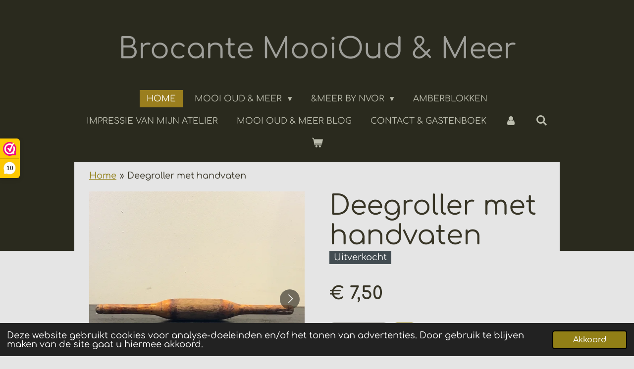

--- FILE ---
content_type: text/html; charset=UTF-8
request_url: https://www.mooioudenmeer.nl/product/3807308/deegroller-met-handvaten
body_size: 17096
content:
<!DOCTYPE html>
<html lang="nl">
    <head>
        <meta http-equiv="Content-Type" content="text/html; charset=utf-8">
        <meta name="viewport" content="width=device-width, initial-scale=1.0, maximum-scale=5.0">
        <meta http-equiv="X-UA-Compatible" content="IE=edge">
        <link rel="canonical" href="https://www.mooioudenmeer.nl/product/3807308/deegroller-met-handvaten">
        <link rel="sitemap" type="application/xml" href="https://www.mooioudenmeer.nl/sitemap.xml">
        <meta property="og:title" content="Deegroller met handvaten">
        <meta property="og:url" content="https://www.mooioudenmeer.nl/product/3807308/deegroller-met-handvaten">
        <base href="https://www.mooioudenmeer.nl/">
        <meta name="description" property="og:description" content="Een deegrollertje met handvaten van mooi verweerd hout door gebruik.">
                <script nonce="1beae873a38c9f0a56242b0d7b4fe4fb">
            
            window.JOUWWEB = window.JOUWWEB || {};
            window.JOUWWEB.application = window.JOUWWEB.application || {};
            window.JOUWWEB.application = {"backends":[{"domain":"jouwweb.nl","freeDomain":"jouwweb.site"},{"domain":"webador.com","freeDomain":"webadorsite.com"},{"domain":"webador.de","freeDomain":"webadorsite.com"},{"domain":"webador.fr","freeDomain":"webadorsite.com"},{"domain":"webador.es","freeDomain":"webadorsite.com"},{"domain":"webador.it","freeDomain":"webadorsite.com"},{"domain":"jouwweb.be","freeDomain":"jouwweb.site"},{"domain":"webador.ie","freeDomain":"webadorsite.com"},{"domain":"webador.co.uk","freeDomain":"webadorsite.com"},{"domain":"webador.at","freeDomain":"webadorsite.com"},{"domain":"webador.be","freeDomain":"webadorsite.com"},{"domain":"webador.ch","freeDomain":"webadorsite.com"},{"domain":"webador.ch","freeDomain":"webadorsite.com"},{"domain":"webador.mx","freeDomain":"webadorsite.com"},{"domain":"webador.com","freeDomain":"webadorsite.com"},{"domain":"webador.dk","freeDomain":"webadorsite.com"},{"domain":"webador.se","freeDomain":"webadorsite.com"},{"domain":"webador.no","freeDomain":"webadorsite.com"},{"domain":"webador.fi","freeDomain":"webadorsite.com"},{"domain":"webador.ca","freeDomain":"webadorsite.com"},{"domain":"webador.ca","freeDomain":"webadorsite.com"},{"domain":"webador.pl","freeDomain":"webadorsite.com"},{"domain":"webador.com.au","freeDomain":"webadorsite.com"},{"domain":"webador.nz","freeDomain":"webadorsite.com"}],"editorLocale":"nl-NL","editorTimezone":"Europe\/Amsterdam","editorLanguage":"nl","analytics4TrackingId":"G-E6PZPGE4QM","analyticsDimensions":[],"backendDomain":"www.jouwweb.nl","backendShortDomain":"jouwweb.nl","backendKey":"jouwweb-nl","freeWebsiteDomain":"jouwweb.site","noSsl":false,"build":{"reference":"fec0291"},"linkHostnames":["www.jouwweb.nl","www.webador.com","www.webador.de","www.webador.fr","www.webador.es","www.webador.it","www.jouwweb.be","www.webador.ie","www.webador.co.uk","www.webador.at","www.webador.be","www.webador.ch","fr.webador.ch","www.webador.mx","es.webador.com","www.webador.dk","www.webador.se","www.webador.no","www.webador.fi","www.webador.ca","fr.webador.ca","www.webador.pl","www.webador.com.au","www.webador.nz"],"assetsUrl":"https:\/\/assets.jwwb.nl","loginUrl":"https:\/\/www.jouwweb.nl\/inloggen","publishUrl":"https:\/\/www.jouwweb.nl\/v2\/website\/1214239\/publish-proxy","adminUserOrIp":false,"pricing":{"plans":{"lite":{"amount":"700","currency":"EUR"},"pro":{"amount":"1200","currency":"EUR"},"business":{"amount":"2400","currency":"EUR"}},"yearlyDiscount":{"price":{"amount":"4800","currency":"EUR"},"ratio":0.17,"percent":"17%","discountPrice":{"amount":"4800","currency":"EUR"},"termPricePerMonth":{"amount":"2400","currency":"EUR"},"termPricePerYear":{"amount":"24000","currency":"EUR"}}},"hcUrl":{"add-product-variants":"https:\/\/help.jouwweb.nl\/hc\/nl\/articles\/28594307773201","basic-vs-advanced-shipping":"https:\/\/help.jouwweb.nl\/hc\/nl\/articles\/28594268794257","html-in-head":"https:\/\/help.jouwweb.nl\/hc\/nl\/articles\/28594336422545","link-domain-name":"https:\/\/help.jouwweb.nl\/hc\/nl\/articles\/28594325307409","optimize-for-mobile":"https:\/\/help.jouwweb.nl\/hc\/nl\/articles\/28594312927121","seo":"https:\/\/help.jouwweb.nl\/hc\/nl\/sections\/28507243966737","transfer-domain-name":"https:\/\/help.jouwweb.nl\/hc\/nl\/articles\/28594325232657","website-not-secure":"https:\/\/help.jouwweb.nl\/hc\/nl\/articles\/28594252935825"}};
            window.JOUWWEB.brand = {"type":"jouwweb","name":"JouwWeb","domain":"JouwWeb.nl","supportEmail":"support@jouwweb.nl"};
                    
                window.JOUWWEB = window.JOUWWEB || {};
                window.JOUWWEB.websiteRendering = {"locale":"nl-NL","timezone":"Europe\/Amsterdam","routes":{"api\/upload\/product-field":"\/_api\/upload\/product-field","checkout\/cart":"\/winkelwagen","payment":"\/bestelling-afronden\/:publicOrderId","payment\/forward":"\/bestelling-afronden\/:publicOrderId\/forward","public-order":"\/bestelling\/:publicOrderId","checkout\/authorize":"\/winkelwagen\/authorize\/:gateway","wishlist":"\/verlanglijst"}};
                                                    window.JOUWWEB.website = {"id":1214239,"locale":"nl-NL","enabled":true,"title":"Brocante Mooi Oud & Meer","hasTitle":true,"roleOfLoggedInUser":null,"ownerLocale":"nl-NL","plan":"business","freeWebsiteDomain":"jouwweb.site","backendKey":"jouwweb-nl","currency":"EUR","defaultLocale":"nl-NL","url":"https:\/\/www.mooioudenmeer.nl\/","homepageSegmentId":4841275,"category":"webshop","isOffline":false,"isPublished":true,"locales":["nl-NL"],"allowed":{"ads":false,"credits":true,"externalLinks":true,"slideshow":true,"customDefaultSlideshow":true,"hostedAlbums":true,"moderators":true,"mailboxQuota":10,"statisticsVisitors":true,"statisticsDetailed":true,"statisticsMonths":-1,"favicon":true,"password":true,"freeDomains":0,"freeMailAccounts":1,"canUseLanguages":false,"fileUpload":true,"legacyFontSize":false,"webshop":true,"products":-1,"imageText":false,"search":true,"audioUpload":true,"videoUpload":5000,"allowDangerousForms":false,"allowHtmlCode":true,"mobileBar":true,"sidebar":false,"poll":false,"allowCustomForms":true,"allowBusinessListing":true,"allowCustomAnalytics":true,"allowAccountingLink":true,"digitalProducts":true,"sitemapElement":false},"mobileBar":{"enabled":true,"theme":"accent","email":{"active":true,"value":"info@mooioudenmeer.nl"},"location":{"active":true,"value":"Staartsestraat 25, Huijbergen"},"phone":{"active":true,"value":"+31646024524"},"whatsapp":{"active":true,"value":"+31646024524"},"social":{"active":true,"network":"facebook","value":"nicole.vanoevelenrossi"}},"webshop":{"enabled":true,"currency":"EUR","taxEnabled":false,"taxInclusive":true,"vatDisclaimerVisible":false,"orderNotice":"<p>Indien je speciale wensen hebt kun je deze doorgeven via het opmerkingen-veld in de laatste stap \u00d3F stuur me een SMS\/WhatsApp op 0646024524<\/p>","orderConfirmation":"<p>Leuk dat je bij mij gewinkeld hebt. Ik ga je zo snel mogelijk met je bestelling aan de slag. Zodra je bestelling is aangemeld bij MyParcel ontvang je een bericht met de Track &amp; Trace code zodat je je pakketje kunt volgen. Heb je gekozen voor \u201cophalen in Huijbergen\u201d dan maken we snel een afspraak wanneer je er voor langs komt. Tot dan.<\/p>","freeShipping":false,"freeShippingAmount":"0.00","shippingDisclaimerVisible":false,"pickupAllowed":true,"couponAllowed":true,"detailsPageAvailable":true,"socialMediaVisible":true,"termsPage":4883172,"termsPageUrl":"\/algemene-voorwaarden","extraTerms":null,"pricingVisible":true,"orderButtonVisible":true,"shippingAdvanced":true,"shippingAdvancedBackEnd":true,"soldOutVisible":false,"backInStockNotificationEnabled":false,"canAddProducts":true,"nextOrderNumber":250,"allowedServicePoints":["postnl"],"sendcloudConfigured":false,"sendcloudFallbackPublicKey":"a3d50033a59b4a598f1d7ce7e72aafdf","taxExemptionAllowed":true,"invoiceComment":"Leuk dat je bij mij gewinkeld hebt. \nIk hoor graag van je of je de bestelling goed hebt ontvangen.\nWil je je bestelling retourneren of heb je een klacht?\nKijk dan aub in de webwinkel voor de voorwaarden of neem contact met mij op.\nWilt je je betaling overmaken?  Dan mag je het bedrag overmaken op rekeningnummer NL 83 KNAB 0259 9968 23  ten name van \"Brocante MooiOud & Meer\" onder vermelding van het factuurnummer.","emptyCartVisible":true,"minimumOrderPrice":null,"productNumbersEnabled":false,"wishlistEnabled":true,"hideTaxOnCart":false},"isTreatedAsWebshop":true};                            window.JOUWWEB.cart = {"products":[],"coupon":null,"shippingCountryCode":null,"shippingChoice":null,"breakdown":[]};                            window.JOUWWEB.scripts = ["website-rendering\/webshop"];                        window.parent.JOUWWEB.colorPalette = window.JOUWWEB.colorPalette;
        </script>
                    <meta name="robots" content="noindex,nofollow">
                <title>Deegroller met handvaten</title>
                                            <link href="https://primary.jwwb.nl/public/l/l/f/temp-erhjvpppylgcmgepcglw/touch-icon-iphone.png?bust=1707131445" rel="apple-touch-icon" sizes="60x60">                                                <link href="https://primary.jwwb.nl/public/l/l/f/temp-erhjvpppylgcmgepcglw/touch-icon-ipad.png?bust=1707131445" rel="apple-touch-icon" sizes="76x76">                                                <link href="https://primary.jwwb.nl/public/l/l/f/temp-erhjvpppylgcmgepcglw/touch-icon-iphone-retina.png?bust=1707131445" rel="apple-touch-icon" sizes="120x120">                                                <link href="https://primary.jwwb.nl/public/l/l/f/temp-erhjvpppylgcmgepcglw/touch-icon-ipad-retina.png?bust=1707131445" rel="apple-touch-icon" sizes="152x152">                                                <link href="https://primary.jwwb.nl/public/l/l/f/temp-erhjvpppylgcmgepcglw/favicon.png?bust=1707131445" rel="shortcut icon">                                                <link href="https://primary.jwwb.nl/public/l/l/f/temp-erhjvpppylgcmgepcglw/favicon.png?bust=1707131445" rel="icon">                                        <meta property="og:image" content="https&#x3A;&#x2F;&#x2F;primary.jwwb.nl&#x2F;public&#x2F;l&#x2F;l&#x2F;f&#x2F;temp-erhjvpppylgcmgepcglw&#x2F;a23tlj&#x2F;IMG_9567.jpg&#x3F;enable-io&#x3D;true&amp;enable&#x3D;upscale&amp;fit&#x3D;bounds&amp;width&#x3D;1200">
                    <meta property="og:image" content="https&#x3A;&#x2F;&#x2F;primary.jwwb.nl&#x2F;public&#x2F;l&#x2F;l&#x2F;f&#x2F;temp-erhjvpppylgcmgepcglw&#x2F;idybdt&#x2F;IMG_9569.jpg&#x3F;enable-io&#x3D;true&amp;enable&#x3D;upscale&amp;fit&#x3D;bounds&amp;width&#x3D;1200">
                    <meta property="og:image" content="https&#x3A;&#x2F;&#x2F;primary.jwwb.nl&#x2F;public&#x2F;l&#x2F;l&#x2F;f&#x2F;temp-erhjvpppylgcmgepcglw&#x2F;pduf0z&#x2F;IMG_9568.jpg&#x3F;enable-io&#x3D;true&amp;enable&#x3D;upscale&amp;fit&#x3D;bounds&amp;width&#x3D;1200">
                    <meta property="og:image" content="https&#x3A;&#x2F;&#x2F;primary.jwwb.nl&#x2F;public&#x2F;l&#x2F;l&#x2F;f&#x2F;temp-erhjvpppylgcmgepcglw&#x2F;d775ua&#x2F;Icoontjes-2.png">
                    <meta property="og:image" content="https&#x3A;&#x2F;&#x2F;primary.jwwb.nl&#x2F;public&#x2F;l&#x2F;l&#x2F;f&#x2F;temp-erhjvpppylgcmgepcglw&#x2F;ct19up&#x2F;IMG_2798-1.png">
                    <meta property="og:image" content="https&#x3A;&#x2F;&#x2F;primary.jwwb.nl&#x2F;public&#x2F;l&#x2F;l&#x2F;f&#x2F;temp-erhjvpppylgcmgepcglw&#x2F;x9hw3g&#x2F;IMG_7219.jpg&#x3F;enable-io&#x3D;true&amp;enable&#x3D;upscale&amp;fit&#x3D;bounds&amp;width&#x3D;1200">
                                    <meta name="twitter:card" content="summary_large_image">
                        <meta property="twitter:image" content="https&#x3A;&#x2F;&#x2F;primary.jwwb.nl&#x2F;public&#x2F;l&#x2F;l&#x2F;f&#x2F;temp-erhjvpppylgcmgepcglw&#x2F;a23tlj&#x2F;IMG_9567.jpg&#x3F;enable-io&#x3D;true&amp;enable&#x3D;upscale&amp;fit&#x3D;bounds&amp;width&#x3D;1200">
                                                    <script>
_webwinkelkeur_id = 1207732
</script>
<script async src="https://www.webwinkelkeur.nl/js/sidebar.js"></script>

<meta name="keywords" content="brocante, webshop, vintage, huijbergen, nederland, inspiratie, amberblokken, brocante webshop, brocante winkel, hergebruik oude materialen">
<meta name="description" content="Op mijn website vind je Brocante en alles wat Mooi oud is en nog veel meer.">
<meta name="robots" content="index,follow">
                            <script src="https://plausible.io/js/script.manual.js" nonce="1beae873a38c9f0a56242b0d7b4fe4fb" data-turbo-track="reload" defer data-domain="shard14.jouwweb.nl"></script>
<link rel="stylesheet" type="text/css" href="https://gfonts.jwwb.nl/css?display=fallback&amp;family=Comfortaa%3A400%2C700%2C400italic%2C700italic" nonce="1beae873a38c9f0a56242b0d7b4fe4fb" data-turbo-track="dynamic">
<script src="https://assets.jwwb.nl/assets/build/website-rendering/nl-NL.js?bust=af8dcdef13a1895089e9" nonce="1beae873a38c9f0a56242b0d7b4fe4fb" data-turbo-track="reload" defer></script>
<script src="https://assets.jwwb.nl/assets/website-rendering/runtime.e9aaeab0c631cbd69aaa.js?bust=0df1501923f96b249330" nonce="1beae873a38c9f0a56242b0d7b4fe4fb" data-turbo-track="reload" defer></script>
<script src="https://assets.jwwb.nl/assets/website-rendering/103.3d75ec3708e54af67f50.js?bust=cb0aa3c978e146edbd0d" nonce="1beae873a38c9f0a56242b0d7b4fe4fb" data-turbo-track="reload" defer></script>
<script src="https://assets.jwwb.nl/assets/website-rendering/main.f656389ec507dc20f0cb.js?bust=d20d7cd648ba41ec2448" nonce="1beae873a38c9f0a56242b0d7b4fe4fb" data-turbo-track="reload" defer></script>
<link rel="preload" href="https://assets.jwwb.nl/assets/website-rendering/styles.e258e1c0caffe3e22b8c.css?bust=00dff845dced716b5f3e" as="style">
<link rel="preload" href="https://assets.jwwb.nl/assets/website-rendering/fonts/icons-website-rendering/font/website-rendering.woff2?bust=bd2797014f9452dadc8e" as="font" crossorigin>
<link rel="preconnect" href="https://gfonts.jwwb.nl">
<link rel="stylesheet" type="text/css" href="https://assets.jwwb.nl/assets/website-rendering/styles.e258e1c0caffe3e22b8c.css?bust=00dff845dced716b5f3e" nonce="1beae873a38c9f0a56242b0d7b4fe4fb" data-turbo-track="dynamic">
<link rel="preconnect" href="https://assets.jwwb.nl">
<link rel="stylesheet" type="text/css" href="https://primary.jwwb.nl/public/l/l/f/temp-erhjvpppylgcmgepcglw/style.css?bust=1768565164" nonce="1beae873a38c9f0a56242b0d7b4fe4fb" data-turbo-track="dynamic">    </head>
    <body
        id="top"
        class="jw-is-no-slideshow jw-header-is-text jw-is-segment-product jw-is-frontend jw-is-no-sidebar jw-is-no-messagebar jw-is-no-touch-device jw-is-no-mobile"
                                    data-jouwweb-page="3807308"
                                                data-jouwweb-segment-id="3807308"
                                                data-jouwweb-segment-type="product"
                                                data-template-threshold="1020"
                                                data-template-name="clean&#x7C;minimal"
                            itemscope
        itemtype="https://schema.org/Product"
    >
                                    <meta itemprop="url" content="https://www.mooioudenmeer.nl/product/3807308/deegroller-met-handvaten">
        <a href="#main-content" class="jw-skip-link">
            Ga direct naar de hoofdinhoud        </a>
        <div class="jw-background"></div>
        <div class="jw-body">
            <div class="jw-mobile-menu jw-mobile-is-text js-mobile-menu">
            <button
            type="button"
            class="jw-mobile-menu__button jw-mobile-toggle"
            aria-label="Open / sluit menu"
        >
            <span class="jw-icon-burger"></span>
        </button>
        <div class="jw-mobile-header jw-mobile-header--text">
        <a            class="jw-mobile-header-content"
                            href="/"
                        >
                                        <div class="jw-mobile-text">
                    <span style="font-size: 70%;">Brocante MooiOud &amp; Meer</span>                </div>
                    </a>
    </div>

        <a
        href="/winkelwagen"
        class="jw-mobile-menu__button jw-mobile-header-cart"
        aria-label="Bekijk winkelwagen"
    >
        <span class="jw-icon-badge-wrapper">
            <span class="website-rendering-icon-basket" aria-hidden="true"></span>
            <span class="jw-icon-badge hidden" aria-hidden="true"></span>
        </span>
    </a>
    
    </div>
    <div class="jw-mobile-menu-search jw-mobile-menu-search--hidden">
        <form
            action="/zoeken"
            method="get"
            class="jw-mobile-menu-search__box"
        >
            <input
                type="text"
                name="q"
                value=""
                placeholder="Zoeken..."
                class="jw-mobile-menu-search__input"
                aria-label="Zoeken"
            >
            <button type="submit" class="jw-btn jw-btn--style-flat jw-mobile-menu-search__button" aria-label="Zoeken">
                <span class="website-rendering-icon-search" aria-hidden="true"></span>
            </button>
            <button type="button" class="jw-btn jw-btn--style-flat jw-mobile-menu-search__button js-cancel-search" aria-label="Zoekopdracht annuleren">
                <span class="website-rendering-icon-cancel" aria-hidden="true"></span>
            </button>
        </form>
    </div>
            <div class="topmenu">
    <header>
        <div class="topmenu-inner js-topbar-content-container">
            <div class="jw-header-logo">
        <div
    class="jw-header jw-header-title-container jw-header-text jw-header-text-toggle"
    data-stylable="true"
>
    <a        id="jw-header-title"
        class="jw-header-title"
                    href="/"
            >
        <span style="font-size: 70%;">Brocante MooiOud &amp; Meer</span>    </a>
</div>
</div>
            <nav class="menu jw-menu-copy">
                <ul
    id="jw-menu"
    class="jw-menu jw-menu-horizontal"
            >
            <li
    class="jw-menu-item jw-menu-is-active"
>
        <a        class="jw-menu-link js-active-menu-item"
        href="/"                                            data-page-link-id="4841275"
                            >
                <span class="">
            Home        </span>
            </a>
                </li>
            <li
    class="jw-menu-item jw-menu-has-submenu"
>
        <a        class="jw-menu-link"
        href="/mooi-oud-meer"                                            data-page-link-id="4859858"
                            >
                <span class="">
            Mooi Oud &amp; Meer        </span>
                    <span class="jw-arrow jw-arrow-toplevel"></span>
            </a>
                    <ul
            class="jw-submenu"
                    >
                            <li
    class="jw-menu-item"
>
        <a        class="jw-menu-link"
        href="/mooi-oud-meer/allerlei"                                            data-page-link-id="5029007"
                            >
                <span class="">
            Allerlei        </span>
            </a>
                </li>
                            <li
    class="jw-menu-item"
>
        <a        class="jw-menu-link"
        href="/mooi-oud-meer/bakkerij"                                            data-page-link-id="5084928"
                            >
                <span class="">
            Bakkerij        </span>
            </a>
                </li>
                            <li
    class="jw-menu-item"
>
        <a        class="jw-menu-link"
        href="/mooi-oud-meer/beelden-beeldjes"                                            data-page-link-id="10508505"
                            >
                <span class="">
            Beelden &amp; Beeldjes        </span>
            </a>
                </li>
                            <li
    class="jw-menu-item"
>
        <a        class="jw-menu-link"
        href="/mooi-oud-meer/blikken-blikjes-kistjes-doosjes"                                            data-page-link-id="4997690"
                            >
                <span class="">
            Blikken, blikjes, Kistjes &amp; Doosjes        </span>
            </a>
                </li>
                            <li
    class="jw-menu-item"
>
        <a        class="jw-menu-link"
        href="/mooi-oud-meer/boeken-boekjes"                                            data-page-link-id="8110990"
                            >
                <span class="">
            Boeken &amp; Boekjes        </span>
            </a>
                </li>
                            <li
    class="jw-menu-item"
>
        <a        class="jw-menu-link"
        href="/mooi-oud-meer/broches-sieraden"                                            data-page-link-id="4997684"
                            >
                <span class="">
            Broches &amp; Sieraden        </span>
            </a>
                </li>
                            <li
    class="jw-menu-item"
>
        <a        class="jw-menu-link"
        href="/mooi-oud-meer/bureau-kantoor"                                            data-page-link-id="6953022"
                            >
                <span class="">
            Bureau &amp; Kantoor        </span>
            </a>
                </li>
                            <li
    class="jw-menu-item"
>
        <a        class="jw-menu-link"
        href="/mooi-oud-meer/de-gedekte-tafel-servies"                                            data-page-link-id="4997689"
                            >
                <span class="">
            De gedekte tafel &amp; servies        </span>
            </a>
                </li>
                            <li
    class="jw-menu-item"
>
        <a        class="jw-menu-link"
        href="/mooi-oud-meer/delfts-blauw"                                            data-page-link-id="11135691"
                            >
                <span class="">
            Delfts Blauw        </span>
            </a>
                </li>
                            <li
    class="jw-menu-item"
>
        <a        class="jw-menu-link"
        href="/mooi-oud-meer/dienbladen-taartschalen"                                            data-page-link-id="4997696"
                            >
                <span class="">
            Dienbladen &amp; Taartschalen        </span>
            </a>
                </li>
                            <li
    class="jw-menu-item"
>
        <a        class="jw-menu-link"
        href="/mooi-oud-meer/emaille"                                            data-page-link-id="7139884"
                            >
                <span class="">
            Emaille        </span>
            </a>
                </li>
                            <li
    class="jw-menu-item"
>
        <a        class="jw-menu-link"
        href="/mooi-oud-meer/foto-s-foto-albums-packs"                                            data-page-link-id="9198975"
                            >
                <span class="">
            Foto&#039;s &amp; Foto Albums/Packs        </span>
            </a>
                </li>
                            <li
    class="jw-menu-item"
>
        <a        class="jw-menu-link"
        href="/mooi-oud-meer/gereedschap"                                            data-page-link-id="4997687"
                            >
                <span class="">
            Gereedschap        </span>
            </a>
                </li>
                            <li
    class="jw-menu-item"
>
        <a        class="jw-menu-link"
        href="/mooi-oud-meer/glas-glazen-schalen"                                            data-page-link-id="5103973"
                            >
                <span class="">
            Glas.. Glazen &amp; Schalen        </span>
            </a>
                </li>
                            <li
    class="jw-menu-item"
>
        <a        class="jw-menu-link"
        href="/mooi-oud-meer/houten-ornamenten"                                            data-page-link-id="4997694"
                            >
                <span class="">
            Houten ornamenten        </span>
            </a>
                </li>
                            <li
    class="jw-menu-item"
>
        <a        class="jw-menu-link"
        href="/mooi-oud-meer/huis"                                            data-page-link-id="7119218"
                            >
                <span class="">
            Huis        </span>
            </a>
                </li>
                            <li
    class="jw-menu-item"
>
        <a        class="jw-menu-link"
        href="/mooi-oud-meer/huishoudartikelen"                                            data-page-link-id="10447974"
                            >
                <span class="">
            Huishoudartikelen        </span>
            </a>
                </li>
                            <li
    class="jw-menu-item"
>
        <a        class="jw-menu-link"
        href="/mooi-oud-meer/kandelaars-dovers"                                            data-page-link-id="7145554"
                            >
                <span class="">
            Kandelaars &amp; Dovers        </span>
            </a>
                </li>
                            <li
    class="jw-menu-item"
>
        <a        class="jw-menu-link"
        href="/mooi-oud-meer/kapper"                                            data-page-link-id="10357845"
                            >
                <span class="">
            Kapper        </span>
            </a>
                </li>
                            <li
    class="jw-menu-item"
>
        <a        class="jw-menu-link"
        href="/mooi-oud-meer/keuken"                                            data-page-link-id="4997693"
                            >
                <span class="">
            Keuken        </span>
            </a>
                </li>
                            <li
    class="jw-menu-item"
>
        <a        class="jw-menu-link"
        href="/mooi-oud-meer/oma-s-kerst"                                            data-page-link-id="10645988"
                            >
                <span class="">
            Oma’s KERST        </span>
            </a>
                </li>
                            <li
    class="jw-menu-item"
>
        <a        class="jw-menu-link"
        href="/mooi-oud-meer/kerst-uit-eigen-hand-1"                                            data-page-link-id="11442447"
                            >
                <span class="">
            Kerst uit eigen hand        </span>
            </a>
                </li>
                            <li
    class="jw-menu-item"
>
        <a        class="jw-menu-link"
        href="/mooi-oud-meer/lampenkapjes"                                            data-page-link-id="6952651"
                            >
                <span class="">
            Lampenkapjes        </span>
            </a>
                </li>
                            <li
    class="jw-menu-item"
>
        <a        class="jw-menu-link"
        href="/mooi-oud-meer/potten-vazen"                                            data-page-link-id="6710486"
                            >
                <span class="">
            Potten &amp; Vazen        </span>
            </a>
                </li>
                            <li
    class="jw-menu-item"
>
        <a        class="jw-menu-link"
        href="/mooi-oud-meer/religieus"                                            data-page-link-id="7138426"
                            >
                <span class="">
            Religieus        </span>
            </a>
                </li>
                            <li
    class="jw-menu-item"
>
        <a        class="jw-menu-link"
        href="/mooi-oud-meer/schilderijen-fotolijsten-prenten"                                            data-page-link-id="5854238"
                            >
                <span class="">
            Schilderijen, Fotolijsten &amp; Prenten        </span>
            </a>
                </li>
                            <li
    class="jw-menu-item"
>
        <a        class="jw-menu-link"
        href="/mooi-oud-meer/speelgoed"                                            data-page-link-id="5854007"
                            >
                <span class="">
            Speelgoed        </span>
            </a>
                </li>
                            <li
    class="jw-menu-item"
>
        <a        class="jw-menu-link"
        href="/mooi-oud-meer/thee-koffie-servies-en-lepeltjes"                                            data-page-link-id="4997688"
                            >
                <span class="">
            Thee- &amp; Koffie servies en lepeltjes        </span>
            </a>
                </li>
                            <li
    class="jw-menu-item"
>
        <a        class="jw-menu-link"
        href="/mooi-oud-meer/theezeefjes"                                            data-page-link-id="5034863"
                            >
                <span class="">
            Theezeefjes        </span>
            </a>
                </li>
                    </ul>
        </li>
            <li
    class="jw-menu-item jw-menu-has-submenu"
>
        <a        class="jw-menu-link"
        href="/meer-by-nvor"                                            data-page-link-id="4859872"
                            >
                <span class="">
            &amp;Meer by NvOR        </span>
                    <span class="jw-arrow jw-arrow-toplevel"></span>
            </a>
                    <ul
            class="jw-submenu"
                    >
                            <li
    class="jw-menu-item"
>
        <a        class="jw-menu-link"
        href="/meer-by-nvor/atelier"                                            data-page-link-id="4859888"
                            >
                <span class="">
            Atelier        </span>
            </a>
                </li>
                            <li
    class="jw-menu-item"
>
        <a        class="jw-menu-link"
        href="/meer-by-nvor/beton"                                            data-page-link-id="9126036"
                            >
                <span class="">
            Beton        </span>
            </a>
                </li>
                            <li
    class="jw-menu-item"
>
        <a        class="jw-menu-link"
        href="/meer-by-nvor/drijfkurken-groot-klein"                                            data-page-link-id="22279412"
                            >
                <span class="">
            Drijfkurken Groot &amp; Klein        </span>
            </a>
                </li>
                            <li
    class="jw-menu-item"
>
        <a        class="jw-menu-link"
        href="/meer-by-nvor/oesters-schelpen"                                            data-page-link-id="9215420"
                            >
                <span class="">
            Oesters &amp; Schelpen        </span>
            </a>
                </li>
                            <li
    class="jw-menu-item"
>
        <a        class="jw-menu-link"
        href="/meer-by-nvor/pasen"                                            data-page-link-id="9211412"
                            >
                <span class="">
            Pasen        </span>
            </a>
                </li>
                            <li
    class="jw-menu-item"
>
        <a        class="jw-menu-link"
        href="/meer-by-nvor/stempels"                                            data-page-link-id="8529406"
                            >
                <span class="">
            Stempels        </span>
            </a>
                </li>
                            <li
    class="jw-menu-item"
>
        <a        class="jw-menu-link"
        href="/meer-by-nvor/tegeltjes"                                            data-page-link-id="22283984"
                            >
                <span class="">
            Tegeltjes        </span>
            </a>
                </li>
                            <li
    class="jw-menu-item jw-menu-has-submenu"
>
        <a        class="jw-menu-link"
        href="/meer-by-nvor/vuurstarters"                                            data-page-link-id="14429926"
                            >
                <span class="">
            Vuurstarters        </span>
                    <span class="jw-arrow"></span>
            </a>
                    <ul
            class="jw-submenu"
                    >
                            <li
    class="jw-menu-item"
>
        <a        class="jw-menu-link"
        href="/meer-by-nvor/vuurstarters/nieuw-in-de-webwinkel"                                            data-page-link-id="19319401"
                            >
                <span class="">
            Nieuw in de webwinkel        </span>
            </a>
                </li>
                    </ul>
        </li>
                    </ul>
        </li>
            <li
    class="jw-menu-item"
>
        <a        class="jw-menu-link"
        href="/amberblokken"                                            data-page-link-id="8478160"
                            >
                <span class="">
            Amberblokken        </span>
            </a>
                </li>
            <li
    class="jw-menu-item"
>
        <a        class="jw-menu-link"
        href="/impressie-van-mijn-atelier"                                            data-page-link-id="17988870"
                            >
                <span class="">
            Impressie van mijn atelier        </span>
            </a>
                </li>
            <li
    class="jw-menu-item"
>
        <a        class="jw-menu-link"
        href="/mooi-oud-meer-blog"                                            data-page-link-id="4859902"
                            >
                <span class="">
            Mooi Oud &amp; Meer Blog        </span>
            </a>
                </li>
            <li
    class="jw-menu-item"
>
        <a        class="jw-menu-link"
        href="/contact-gastenboek"                                            data-page-link-id="4864163"
                            >
                <span class="">
            Contact &amp; Gastenboek        </span>
            </a>
                </li>
            <li
    class="jw-menu-item"
>
        <a        class="jw-menu-link jw-menu-link--icon"
        href="/account"                                                            title="Account"
            >
                                <span class="website-rendering-icon-user"></span>
                            <span class="hidden-desktop-horizontal-menu">
            Account        </span>
            </a>
                </li>
            <li
    class="jw-menu-item jw-menu-search-item"
>
        <button        class="jw-menu-link jw-menu-link--icon jw-text-button"
                                                                    title="Zoeken"
            >
                                <span class="website-rendering-icon-search"></span>
                            <span class="hidden-desktop-horizontal-menu">
            Zoeken        </span>
            </button>
                
            <div class="jw-popover-container jw-popover-container--inline is-hidden">
                <div class="jw-popover-backdrop"></div>
                <div class="jw-popover">
                    <div class="jw-popover__arrow"></div>
                    <div class="jw-popover__content jw-section-white">
                        <form  class="jw-search" action="/zoeken" method="get">
                            
                            <input class="jw-search__input" type="text" name="q" value="" placeholder="Zoeken..." aria-label="Zoeken" >
                            <button class="jw-search__submit" type="submit" aria-label="Zoeken">
                                <span class="website-rendering-icon-search" aria-hidden="true"></span>
                            </button>
                        </form>
                    </div>
                </div>
            </div>
                        </li>
            <li
    class="jw-menu-item jw-menu-wishlist-item js-menu-wishlist-item jw-menu-wishlist-item--hidden"
>
        <a        class="jw-menu-link jw-menu-link--icon"
        href="/verlanglijst"                                                            title="Verlanglijst"
            >
                                    <span class="jw-icon-badge-wrapper">
                        <span class="website-rendering-icon-heart"></span>
                                            <span class="jw-icon-badge hidden">
                    0                </span>
                            <span class="hidden-desktop-horizontal-menu">
            Verlanglijst        </span>
            </a>
                </li>
            <li
    class="jw-menu-item js-menu-cart-item "
>
        <a        class="jw-menu-link jw-menu-link--icon"
        href="/winkelwagen"                                                            title="Winkelwagen"
            >
                                    <span class="jw-icon-badge-wrapper">
                        <span class="website-rendering-icon-basket"></span>
                                            <span class="jw-icon-badge hidden">
                    0                </span>
                            <span class="hidden-desktop-horizontal-menu">
            Winkelwagen        </span>
            </a>
                </li>
    
    </ul>

    <script nonce="1beae873a38c9f0a56242b0d7b4fe4fb" id="jw-mobile-menu-template" type="text/template">
        <ul id="jw-menu" class="jw-menu jw-menu-horizontal jw-menu-spacing--mobile-bar">
                            <li
    class="jw-menu-item jw-menu-search-item"
>
                
                 <li class="jw-menu-item jw-mobile-menu-search-item">
                    <form class="jw-search" action="/zoeken" method="get">
                        <input class="jw-search__input" type="text" name="q" value="" placeholder="Zoeken..." aria-label="Zoeken">
                        <button class="jw-search__submit" type="submit" aria-label="Zoeken">
                            <span class="website-rendering-icon-search" aria-hidden="true"></span>
                        </button>
                    </form>
                </li>
                        </li>
                            <li
    class="jw-menu-item jw-menu-is-active"
>
        <a        class="jw-menu-link js-active-menu-item"
        href="/"                                            data-page-link-id="4841275"
                            >
                <span class="">
            Home        </span>
            </a>
                </li>
                            <li
    class="jw-menu-item jw-menu-has-submenu"
>
        <a        class="jw-menu-link"
        href="/mooi-oud-meer"                                            data-page-link-id="4859858"
                            >
                <span class="">
            Mooi Oud &amp; Meer        </span>
                    <span class="jw-arrow jw-arrow-toplevel"></span>
            </a>
                    <ul
            class="jw-submenu"
                    >
                            <li
    class="jw-menu-item"
>
        <a        class="jw-menu-link"
        href="/mooi-oud-meer/allerlei"                                            data-page-link-id="5029007"
                            >
                <span class="">
            Allerlei        </span>
            </a>
                </li>
                            <li
    class="jw-menu-item"
>
        <a        class="jw-menu-link"
        href="/mooi-oud-meer/bakkerij"                                            data-page-link-id="5084928"
                            >
                <span class="">
            Bakkerij        </span>
            </a>
                </li>
                            <li
    class="jw-menu-item"
>
        <a        class="jw-menu-link"
        href="/mooi-oud-meer/beelden-beeldjes"                                            data-page-link-id="10508505"
                            >
                <span class="">
            Beelden &amp; Beeldjes        </span>
            </a>
                </li>
                            <li
    class="jw-menu-item"
>
        <a        class="jw-menu-link"
        href="/mooi-oud-meer/blikken-blikjes-kistjes-doosjes"                                            data-page-link-id="4997690"
                            >
                <span class="">
            Blikken, blikjes, Kistjes &amp; Doosjes        </span>
            </a>
                </li>
                            <li
    class="jw-menu-item"
>
        <a        class="jw-menu-link"
        href="/mooi-oud-meer/boeken-boekjes"                                            data-page-link-id="8110990"
                            >
                <span class="">
            Boeken &amp; Boekjes        </span>
            </a>
                </li>
                            <li
    class="jw-menu-item"
>
        <a        class="jw-menu-link"
        href="/mooi-oud-meer/broches-sieraden"                                            data-page-link-id="4997684"
                            >
                <span class="">
            Broches &amp; Sieraden        </span>
            </a>
                </li>
                            <li
    class="jw-menu-item"
>
        <a        class="jw-menu-link"
        href="/mooi-oud-meer/bureau-kantoor"                                            data-page-link-id="6953022"
                            >
                <span class="">
            Bureau &amp; Kantoor        </span>
            </a>
                </li>
                            <li
    class="jw-menu-item"
>
        <a        class="jw-menu-link"
        href="/mooi-oud-meer/de-gedekte-tafel-servies"                                            data-page-link-id="4997689"
                            >
                <span class="">
            De gedekte tafel &amp; servies        </span>
            </a>
                </li>
                            <li
    class="jw-menu-item"
>
        <a        class="jw-menu-link"
        href="/mooi-oud-meer/delfts-blauw"                                            data-page-link-id="11135691"
                            >
                <span class="">
            Delfts Blauw        </span>
            </a>
                </li>
                            <li
    class="jw-menu-item"
>
        <a        class="jw-menu-link"
        href="/mooi-oud-meer/dienbladen-taartschalen"                                            data-page-link-id="4997696"
                            >
                <span class="">
            Dienbladen &amp; Taartschalen        </span>
            </a>
                </li>
                            <li
    class="jw-menu-item"
>
        <a        class="jw-menu-link"
        href="/mooi-oud-meer/emaille"                                            data-page-link-id="7139884"
                            >
                <span class="">
            Emaille        </span>
            </a>
                </li>
                            <li
    class="jw-menu-item"
>
        <a        class="jw-menu-link"
        href="/mooi-oud-meer/foto-s-foto-albums-packs"                                            data-page-link-id="9198975"
                            >
                <span class="">
            Foto&#039;s &amp; Foto Albums/Packs        </span>
            </a>
                </li>
                            <li
    class="jw-menu-item"
>
        <a        class="jw-menu-link"
        href="/mooi-oud-meer/gereedschap"                                            data-page-link-id="4997687"
                            >
                <span class="">
            Gereedschap        </span>
            </a>
                </li>
                            <li
    class="jw-menu-item"
>
        <a        class="jw-menu-link"
        href="/mooi-oud-meer/glas-glazen-schalen"                                            data-page-link-id="5103973"
                            >
                <span class="">
            Glas.. Glazen &amp; Schalen        </span>
            </a>
                </li>
                            <li
    class="jw-menu-item"
>
        <a        class="jw-menu-link"
        href="/mooi-oud-meer/houten-ornamenten"                                            data-page-link-id="4997694"
                            >
                <span class="">
            Houten ornamenten        </span>
            </a>
                </li>
                            <li
    class="jw-menu-item"
>
        <a        class="jw-menu-link"
        href="/mooi-oud-meer/huis"                                            data-page-link-id="7119218"
                            >
                <span class="">
            Huis        </span>
            </a>
                </li>
                            <li
    class="jw-menu-item"
>
        <a        class="jw-menu-link"
        href="/mooi-oud-meer/huishoudartikelen"                                            data-page-link-id="10447974"
                            >
                <span class="">
            Huishoudartikelen        </span>
            </a>
                </li>
                            <li
    class="jw-menu-item"
>
        <a        class="jw-menu-link"
        href="/mooi-oud-meer/kandelaars-dovers"                                            data-page-link-id="7145554"
                            >
                <span class="">
            Kandelaars &amp; Dovers        </span>
            </a>
                </li>
                            <li
    class="jw-menu-item"
>
        <a        class="jw-menu-link"
        href="/mooi-oud-meer/kapper"                                            data-page-link-id="10357845"
                            >
                <span class="">
            Kapper        </span>
            </a>
                </li>
                            <li
    class="jw-menu-item"
>
        <a        class="jw-menu-link"
        href="/mooi-oud-meer/keuken"                                            data-page-link-id="4997693"
                            >
                <span class="">
            Keuken        </span>
            </a>
                </li>
                            <li
    class="jw-menu-item"
>
        <a        class="jw-menu-link"
        href="/mooi-oud-meer/oma-s-kerst"                                            data-page-link-id="10645988"
                            >
                <span class="">
            Oma’s KERST        </span>
            </a>
                </li>
                            <li
    class="jw-menu-item"
>
        <a        class="jw-menu-link"
        href="/mooi-oud-meer/kerst-uit-eigen-hand-1"                                            data-page-link-id="11442447"
                            >
                <span class="">
            Kerst uit eigen hand        </span>
            </a>
                </li>
                            <li
    class="jw-menu-item"
>
        <a        class="jw-menu-link"
        href="/mooi-oud-meer/lampenkapjes"                                            data-page-link-id="6952651"
                            >
                <span class="">
            Lampenkapjes        </span>
            </a>
                </li>
                            <li
    class="jw-menu-item"
>
        <a        class="jw-menu-link"
        href="/mooi-oud-meer/potten-vazen"                                            data-page-link-id="6710486"
                            >
                <span class="">
            Potten &amp; Vazen        </span>
            </a>
                </li>
                            <li
    class="jw-menu-item"
>
        <a        class="jw-menu-link"
        href="/mooi-oud-meer/religieus"                                            data-page-link-id="7138426"
                            >
                <span class="">
            Religieus        </span>
            </a>
                </li>
                            <li
    class="jw-menu-item"
>
        <a        class="jw-menu-link"
        href="/mooi-oud-meer/schilderijen-fotolijsten-prenten"                                            data-page-link-id="5854238"
                            >
                <span class="">
            Schilderijen, Fotolijsten &amp; Prenten        </span>
            </a>
                </li>
                            <li
    class="jw-menu-item"
>
        <a        class="jw-menu-link"
        href="/mooi-oud-meer/speelgoed"                                            data-page-link-id="5854007"
                            >
                <span class="">
            Speelgoed        </span>
            </a>
                </li>
                            <li
    class="jw-menu-item"
>
        <a        class="jw-menu-link"
        href="/mooi-oud-meer/thee-koffie-servies-en-lepeltjes"                                            data-page-link-id="4997688"
                            >
                <span class="">
            Thee- &amp; Koffie servies en lepeltjes        </span>
            </a>
                </li>
                            <li
    class="jw-menu-item"
>
        <a        class="jw-menu-link"
        href="/mooi-oud-meer/theezeefjes"                                            data-page-link-id="5034863"
                            >
                <span class="">
            Theezeefjes        </span>
            </a>
                </li>
                    </ul>
        </li>
                            <li
    class="jw-menu-item jw-menu-has-submenu"
>
        <a        class="jw-menu-link"
        href="/meer-by-nvor"                                            data-page-link-id="4859872"
                            >
                <span class="">
            &amp;Meer by NvOR        </span>
                    <span class="jw-arrow jw-arrow-toplevel"></span>
            </a>
                    <ul
            class="jw-submenu"
                    >
                            <li
    class="jw-menu-item"
>
        <a        class="jw-menu-link"
        href="/meer-by-nvor/atelier"                                            data-page-link-id="4859888"
                            >
                <span class="">
            Atelier        </span>
            </a>
                </li>
                            <li
    class="jw-menu-item"
>
        <a        class="jw-menu-link"
        href="/meer-by-nvor/beton"                                            data-page-link-id="9126036"
                            >
                <span class="">
            Beton        </span>
            </a>
                </li>
                            <li
    class="jw-menu-item"
>
        <a        class="jw-menu-link"
        href="/meer-by-nvor/drijfkurken-groot-klein"                                            data-page-link-id="22279412"
                            >
                <span class="">
            Drijfkurken Groot &amp; Klein        </span>
            </a>
                </li>
                            <li
    class="jw-menu-item"
>
        <a        class="jw-menu-link"
        href="/meer-by-nvor/oesters-schelpen"                                            data-page-link-id="9215420"
                            >
                <span class="">
            Oesters &amp; Schelpen        </span>
            </a>
                </li>
                            <li
    class="jw-menu-item"
>
        <a        class="jw-menu-link"
        href="/meer-by-nvor/pasen"                                            data-page-link-id="9211412"
                            >
                <span class="">
            Pasen        </span>
            </a>
                </li>
                            <li
    class="jw-menu-item"
>
        <a        class="jw-menu-link"
        href="/meer-by-nvor/stempels"                                            data-page-link-id="8529406"
                            >
                <span class="">
            Stempels        </span>
            </a>
                </li>
                            <li
    class="jw-menu-item"
>
        <a        class="jw-menu-link"
        href="/meer-by-nvor/tegeltjes"                                            data-page-link-id="22283984"
                            >
                <span class="">
            Tegeltjes        </span>
            </a>
                </li>
                            <li
    class="jw-menu-item jw-menu-has-submenu"
>
        <a        class="jw-menu-link"
        href="/meer-by-nvor/vuurstarters"                                            data-page-link-id="14429926"
                            >
                <span class="">
            Vuurstarters        </span>
                    <span class="jw-arrow"></span>
            </a>
                    <ul
            class="jw-submenu"
                    >
                            <li
    class="jw-menu-item"
>
        <a        class="jw-menu-link"
        href="/meer-by-nvor/vuurstarters/nieuw-in-de-webwinkel"                                            data-page-link-id="19319401"
                            >
                <span class="">
            Nieuw in de webwinkel        </span>
            </a>
                </li>
                    </ul>
        </li>
                    </ul>
        </li>
                            <li
    class="jw-menu-item"
>
        <a        class="jw-menu-link"
        href="/amberblokken"                                            data-page-link-id="8478160"
                            >
                <span class="">
            Amberblokken        </span>
            </a>
                </li>
                            <li
    class="jw-menu-item"
>
        <a        class="jw-menu-link"
        href="/impressie-van-mijn-atelier"                                            data-page-link-id="17988870"
                            >
                <span class="">
            Impressie van mijn atelier        </span>
            </a>
                </li>
                            <li
    class="jw-menu-item"
>
        <a        class="jw-menu-link"
        href="/mooi-oud-meer-blog"                                            data-page-link-id="4859902"
                            >
                <span class="">
            Mooi Oud &amp; Meer Blog        </span>
            </a>
                </li>
                            <li
    class="jw-menu-item"
>
        <a        class="jw-menu-link"
        href="/contact-gastenboek"                                            data-page-link-id="4864163"
                            >
                <span class="">
            Contact &amp; Gastenboek        </span>
            </a>
                </li>
                            <li
    class="jw-menu-item"
>
        <a        class="jw-menu-link jw-menu-link--icon"
        href="/account"                                                            title="Account"
            >
                                <span class="website-rendering-icon-user"></span>
                            <span class="hidden-desktop-horizontal-menu">
            Account        </span>
            </a>
                </li>
                            <li
    class="jw-menu-item jw-menu-wishlist-item js-menu-wishlist-item jw-menu-wishlist-item--hidden"
>
        <a        class="jw-menu-link jw-menu-link--icon"
        href="/verlanglijst"                                                            title="Verlanglijst"
            >
                                    <span class="jw-icon-badge-wrapper">
                        <span class="website-rendering-icon-heart"></span>
                                            <span class="jw-icon-badge hidden">
                    0                </span>
                            <span class="hidden-desktop-horizontal-menu">
            Verlanglijst        </span>
            </a>
                </li>
            
                    </ul>
    </script>
            </nav>
        </div>
    </header>
</div>
<script nonce="1beae873a38c9f0a56242b0d7b4fe4fb">
    var backgroundElement = document.querySelector('.jw-background');

    JOUWWEB.templateConfig = {
        header: {
            selector: '.topmenu',
            mobileSelector: '.jw-mobile-menu',
            updatePusher: function (height, state) {

                if (state === 'desktop') {
                    // Expose the header height as a custom property so
                    // we can use this to set the background height in CSS.
                    if (backgroundElement && height) {
                        backgroundElement.setAttribute('style', '--header-height: ' + height + 'px;');
                    }
                } else if (state === 'mobile') {
                    $('.jw-menu-clone .jw-menu').css('margin-top', height);
                }
            },
        },
    };
</script>
<div class="main-content">
    
<main id="main-content" class="block-content">
    <div data-section-name="content" class="jw-section jw-section-content jw-responsive">
        <div class="jw-strip jw-strip--default jw-strip--style-color jw-strip--primary jw-strip--color-default jw-strip--padding-start"><div class="jw-strip__content-container"><div class="jw-strip__content jw-responsive">    
                        <nav class="jw-breadcrumbs" aria-label="Kruimelpad"><ol><li><a href="/" class="jw-breadcrumbs__link">Home</a></li><li><span class="jw-breadcrumbs__separator" aria-hidden="true">&raquo;</span><a href="/product/3807308/deegroller-met-handvaten" class="jw-breadcrumbs__link jw-breadcrumbs__link--current" aria-current="page">Deegroller met handvaten</a></li></ol></nav>    <div
        class="product-page js-product-container"
        data-webshop-product="&#x7B;&quot;id&quot;&#x3A;3807308,&quot;title&quot;&#x3A;&quot;Deegroller&#x20;met&#x20;handvaten&quot;,&quot;url&quot;&#x3A;&quot;&#x5C;&#x2F;product&#x5C;&#x2F;3807308&#x5C;&#x2F;deegroller-met-handvaten&quot;,&quot;variants&quot;&#x3A;&#x5B;&#x7B;&quot;id&quot;&#x3A;12819097,&quot;stock&quot;&#x3A;0,&quot;limited&quot;&#x3A;true,&quot;propertyValueIds&quot;&#x3A;&#x5B;&#x5D;&#x7D;&#x5D;,&quot;image&quot;&#x3A;&#x7B;&quot;id&quot;&#x3A;38745022,&quot;url&quot;&#x3A;&quot;https&#x3A;&#x5C;&#x2F;&#x5C;&#x2F;primary.jwwb.nl&#x5C;&#x2F;public&#x5C;&#x2F;l&#x5C;&#x2F;l&#x5C;&#x2F;f&#x5C;&#x2F;temp-erhjvpppylgcmgepcglw&#x5C;&#x2F;IMG_9567.jpg&quot;,&quot;width&quot;&#x3A;800,&quot;height&quot;&#x3A;800&#x7D;&#x7D;"
        data-is-detail-view="1"
    >
                <div class="product-page__top">
            <h1 class="product-page__heading" itemprop="name">
                Deegroller met handvaten            </h1>
            <div class="product-sticker product-sticker--sold-out">Uitverkocht</div>                    </div>
                                <div class="product-page__image-container">
                <div
                    class="image-gallery"
                    role="group"
                    aria-roledescription="carousel"
                    aria-label="Productafbeeldingen"
                >
                    <div class="image-gallery__main">
                        <div
                            class="image-gallery__slides"
                            aria-live="polite"
                            aria-atomic="false"
                        >
                                                                                            <div
                                    class="image-gallery__slide-container"
                                    role="group"
                                    aria-roledescription="slide"
                                    aria-hidden="false"
                                    aria-label="1 van 3"
                                >
                                    <a
                                        class="image-gallery__slide-item"
                                        href="https://primary.jwwb.nl/public/l/l/f/temp-erhjvpppylgcmgepcglw/a23tlj/IMG_9567.jpg"
                                        data-width="1920"
                                        data-height="1920"
                                        data-image-id="38745022"
                                        tabindex="0"
                                    >
                                        <div class="image-gallery__slide-image">
                                            <img
                                                                                                    itemprop="image"
                                                    alt="Deegroller&#x20;met&#x20;handvaten"
                                                                                                src="https://primary.jwwb.nl/public/l/l/f/temp-erhjvpppylgcmgepcglw/IMG_9567.jpg?enable-io=true&enable=upscale&width=600"
                                                srcset="https://primary.jwwb.nl/public/l/l/f/temp-erhjvpppylgcmgepcglw/a23tlj/IMG_9567.jpg?enable-io=true&width=600 600w"
                                                sizes="(min-width: 1020px) 50vw, 100vw"
                                                width="1920"
                                                height="1920"
                                            >
                                        </div>
                                    </a>
                                </div>
                                                                                            <div
                                    class="image-gallery__slide-container"
                                    role="group"
                                    aria-roledescription="slide"
                                    aria-hidden="true"
                                    aria-label="2 van 3"
                                >
                                    <a
                                        class="image-gallery__slide-item"
                                        href="https://primary.jwwb.nl/public/l/l/f/temp-erhjvpppylgcmgepcglw/idybdt/IMG_9569.jpg"
                                        data-width="1920"
                                        data-height="1920"
                                        data-image-id="38745021"
                                        tabindex="-1"
                                    >
                                        <div class="image-gallery__slide-image">
                                            <img
                                                                                                    alt=""
                                                                                                src="https://primary.jwwb.nl/public/l/l/f/temp-erhjvpppylgcmgepcglw/IMG_9569.jpg?enable-io=true&enable=upscale&width=600"
                                                srcset="https://primary.jwwb.nl/public/l/l/f/temp-erhjvpppylgcmgepcglw/idybdt/IMG_9569.jpg?enable-io=true&width=600 600w"
                                                sizes="(min-width: 1020px) 50vw, 100vw"
                                                width="1920"
                                                height="1920"
                                            >
                                        </div>
                                    </a>
                                </div>
                                                                                            <div
                                    class="image-gallery__slide-container"
                                    role="group"
                                    aria-roledescription="slide"
                                    aria-hidden="true"
                                    aria-label="3 van 3"
                                >
                                    <a
                                        class="image-gallery__slide-item"
                                        href="https://primary.jwwb.nl/public/l/l/f/temp-erhjvpppylgcmgepcglw/pduf0z/IMG_9568.jpg"
                                        data-width="1920"
                                        data-height="1920"
                                        data-image-id="38745020"
                                        tabindex="-1"
                                    >
                                        <div class="image-gallery__slide-image">
                                            <img
                                                                                                    alt=""
                                                                                                src="https://primary.jwwb.nl/public/l/l/f/temp-erhjvpppylgcmgepcglw/IMG_9568.jpg?enable-io=true&enable=upscale&width=600"
                                                srcset="https://primary.jwwb.nl/public/l/l/f/temp-erhjvpppylgcmgepcglw/pduf0z/IMG_9568.jpg?enable-io=true&width=600 600w"
                                                sizes="(min-width: 1020px) 50vw, 100vw"
                                                width="1920"
                                                height="1920"
                                            >
                                        </div>
                                    </a>
                                </div>
                                                    </div>
                        <div class="image-gallery__controls">
                            <button
                                type="button"
                                class="image-gallery__control image-gallery__control--prev image-gallery__control--disabled"
                                aria-label="Vorige afbeelding"
                            >
                                <span class="website-rendering-icon-left-open-big"></span>
                            </button>
                            <button
                                type="button"
                                class="image-gallery__control image-gallery__control--next"
                                aria-label="Volgende afbeelding"
                            >
                                <span class="website-rendering-icon-right-open-big"></span>
                            </button>
                        </div>
                    </div>
                                            <div
                            class="image-gallery__thumbnails"
                            role="group"
                            aria-label="Kies afbeelding om weer te geven."
                        >
                                                                                            <a
                                    class="image-gallery__thumbnail-item image-gallery__thumbnail-item--active"
                                    role="button"
                                    aria-disabled="true"
                                    aria-label="1 van 3"
                                    href="https://primary.jwwb.nl/public/l/l/f/temp-erhjvpppylgcmgepcglw/a23tlj/IMG_9567.jpg"
                                    data-image-id="38745022"
                                >
                                    <div class="image-gallery__thumbnail-image">
                                        <img
                                            srcset="https://primary.jwwb.nl/public/l/l/f/temp-erhjvpppylgcmgepcglw/IMG_9567.jpg?enable-io=true&enable=upscale&fit=bounds&width=100&height=100 1x, https://primary.jwwb.nl/public/l/l/f/temp-erhjvpppylgcmgepcglw/IMG_9567.jpg?enable-io=true&enable=upscale&fit=bounds&width=200&height=200 2x"
                                            alt=""
                                            width="100"
                                            height="100"
                                        >
                                    </div>
                                </a>
                                                                                            <a
                                    class="image-gallery__thumbnail-item"
                                    role="button"
                                    aria-disabled="false"
                                    aria-label="2 van 3"
                                    href="https://primary.jwwb.nl/public/l/l/f/temp-erhjvpppylgcmgepcglw/idybdt/IMG_9569.jpg"
                                    data-image-id="38745021"
                                >
                                    <div class="image-gallery__thumbnail-image">
                                        <img
                                            srcset="https://primary.jwwb.nl/public/l/l/f/temp-erhjvpppylgcmgepcglw/IMG_9569.jpg?enable-io=true&enable=upscale&fit=bounds&width=100&height=100 1x, https://primary.jwwb.nl/public/l/l/f/temp-erhjvpppylgcmgepcglw/IMG_9569.jpg?enable-io=true&enable=upscale&fit=bounds&width=200&height=200 2x"
                                            alt=""
                                            width="100"
                                            height="100"
                                        >
                                    </div>
                                </a>
                                                                                            <a
                                    class="image-gallery__thumbnail-item"
                                    role="button"
                                    aria-disabled="false"
                                    aria-label="3 van 3"
                                    href="https://primary.jwwb.nl/public/l/l/f/temp-erhjvpppylgcmgepcglw/pduf0z/IMG_9568.jpg"
                                    data-image-id="38745020"
                                >
                                    <div class="image-gallery__thumbnail-image">
                                        <img
                                            srcset="https://primary.jwwb.nl/public/l/l/f/temp-erhjvpppylgcmgepcglw/IMG_9568.jpg?enable-io=true&enable=upscale&fit=bounds&width=100&height=100 1x, https://primary.jwwb.nl/public/l/l/f/temp-erhjvpppylgcmgepcglw/IMG_9568.jpg?enable-io=true&enable=upscale&fit=bounds&width=200&height=200 2x"
                                            alt=""
                                            width="100"
                                            height="100"
                                        >
                                    </div>
                                </a>
                                                    </div>
                                    </div>
            </div>
                <div class="product-page__container">
            <div itemprop="offers" itemscope itemtype="https://schema.org/Offer">
                                <meta itemprop="availability" content="https://schema.org/OutOfStock">
                                                        <meta itemprop="price" content="7.50">
                    <meta itemprop="priceCurrency" content="EUR">
                    <div class="product-page__price-container">
                        <div class="product__price js-product-container__price">
                            <span class="product__price__price">€ 7,50</span>
                        </div>
                        <div class="product__free-shipping-motivator js-product-container__free-shipping-motivator"></div>
                    </div>
                                                </div>
                                    <div class="product-page__button-container">
                                <button
    type="button"
    class="jw-btn product__add-to-cart js-product-container__button jw-btn--size-medium"
    title="Uitverkocht"
                disabled
    >
    <span>Uitverkocht</span>
</button>
                
<button
    type="button"
    class="jw-btn jw-btn--icon-only product__add-to-wishlist js-product-container__wishlist-button jw-btn--size-medium"
    title="Toevoegen&#x20;aan&#x20;verlanglijst"
    aria-label="Toevoegen&#x20;aan&#x20;verlanglijst"
    >
    <span>
        <i class="js-product-container__add-to-wishlist_icon website-rendering-icon-heart-empty" aria-hidden="true"></i>
    </span>
</button>
            </div>
            <div class="product-page__button-notice hidden js-product-container__button-notice"></div>
            
                            <div class="product-page__description" itemprop="description">
                                        <p>Een deegrollertje met handvaten van mooi verweerd hout door gebruik. De kleuren zijn ook erg mooi.</p>                </div>
                                                    <div class="product-page__social">
                    <div
    id="jw-element-"
    data-jw-element-id=""
        class="jw-tree-node jw-element jw-social-share jw-node-is-first-child jw-node-is-last-child"
>
    <div class="jw-element-social-share" style="text-align: left">
    <div class="share-button-container share-button-container--buttons-mini share-button-container--align-left jw-element-content">
                                                                <a
                    class="share-button share-button--facebook jw-element-social-share-button jw-element-social-share-button-facebook "
                                            href=""
                        data-href-template="http://www.facebook.com/sharer/sharer.php?u=[url]"
                                                            rel="nofollow noopener noreferrer"
                    target="_blank"
                >
                    <span class="share-button__icon website-rendering-icon-facebook"></span>
                    <span class="share-button__label">Delen</span>
                </a>
                                                                            <a
                    class="share-button share-button--twitter jw-element-social-share-button jw-element-social-share-button-twitter "
                                            href=""
                        data-href-template="http://x.com/intent/post?text=[url]"
                                                            rel="nofollow noopener noreferrer"
                    target="_blank"
                >
                    <span class="share-button__icon website-rendering-icon-x-logo"></span>
                    <span class="share-button__label">Deel</span>
                </a>
                                                                            <a
                    class="share-button share-button--linkedin jw-element-social-share-button jw-element-social-share-button-linkedin "
                                            href=""
                        data-href-template="http://www.linkedin.com/shareArticle?mini=true&amp;url=[url]"
                                                            rel="nofollow noopener noreferrer"
                    target="_blank"
                >
                    <span class="share-button__icon website-rendering-icon-linkedin"></span>
                    <span class="share-button__label">Share</span>
                </a>
                                                                                        <a
                    class="share-button share-button--whatsapp jw-element-social-share-button jw-element-social-share-button-whatsapp  share-button--mobile-only"
                                            href=""
                        data-href-template="whatsapp://send?text=[url]"
                                                            rel="nofollow noopener noreferrer"
                    target="_blank"
                >
                    <span class="share-button__icon website-rendering-icon-whatsapp"></span>
                    <span class="share-button__label">Delen</span>
                </a>
                                    </div>
    </div>
</div>                </div>
                    </div>
    </div>

    </div></div></div>
<div class="product-page__content">
    <div
    id="jw-element-111780249"
    data-jw-element-id="111780249"
        class="jw-tree-node jw-element jw-strip-root jw-tree-container jw-node-is-first-child jw-node-is-last-child"
>
    <div
    id="jw-element-344671887"
    data-jw-element-id="344671887"
        class="jw-tree-node jw-element jw-strip jw-tree-container jw-strip--default jw-strip--style-color jw-strip--color-default jw-strip--padding-both jw-node-is-first-child jw-strip--primary jw-node-is-last-child"
>
    <div class="jw-strip__content-container"><div class="jw-strip__content jw-responsive"><div
    id="jw-element-111780277"
    data-jw-element-id="111780277"
        class="jw-tree-node jw-element jw-image-text jw-node-is-first-child jw-node-is-last-child"
>
    <div class="jw-element-imagetext-text">
            <p><span style="text-decoration: underline;">Afmetingen:</span></p>
<p>Lang: 29cm</p>
<p>De doosnee varieert van 1,5cm tot 3cm in het midden</p>    </div>
</div></div></div></div></div></div>
            </div>
</main>
    </div>
<footer class="block-footer">
    <div
        data-section-name="footer"
        class="jw-section jw-section-footer jw-responsive"
    >
                <div class="jw-strip jw-strip--default jw-strip--style-color jw-strip--primary jw-strip--color-default jw-strip--padding-both"><div class="jw-strip__content-container"><div class="jw-strip__content jw-responsive">            <div
    id="jw-element-70314356"
    data-jw-element-id="70314356"
        class="jw-tree-node jw-element jw-simple-root jw-tree-container jw-node-is-first-child jw-node-is-last-child"
>
    <div
    id="jw-element-232628565"
    data-jw-element-id="232628565"
        class="jw-tree-node jw-element jw-columns jw-tree-container jw-tree-horizontal jw-columns--mode-flex jw-node-is-first-child"
>
    <div
    id="jw-element-232628566"
    data-jw-element-id="232628566"
            style="width: 50%"
        class="jw-tree-node jw-element jw-column jw-tree-container jw-node-is-first-child jw-columns__node--separator-left jw-responsive lt480 lt540 lt600 lt640 lt800"
>
    <div
    id="jw-element-70314588"
    data-jw-element-id="70314588"
        class="jw-tree-node jw-element jw-image-text jw-node-is-first-child jw-node-is-last-child"
>
    <div class="jw-element-imagetext-text">
            <p><span style="text-decoration: underline; color: #252b21;"><strong>BROCANTE MOOI OUD &amp; MEER</strong></span></p>
<p><span style="color: #252b21;">Nicole van Oevelen-Rossi</span></p>
<p><span style="color: #252b21;">Staartsestraat 25</span></p>
<p><span style="color: #252b21;">4635BA Huijbergen</span></p>
<p><span style="color: #252b21;">+31 6 46 024 524</span></p>
<p><span style="color: #252b21;"><a href="mailto:info@mooioudenmeer.nl" style="color: #252b21;">info@mooioudenmeer.nl</a></span></p>
<p><span style="color: #252b21;"><a href="http://www.mooioudenmeer.nl">www.mooioudenmeer.nl</a></span></p>
<p>&nbsp;</p>    </div>
</div></div><div
    id="jw-element-232628567"
    data-jw-element-id="232628567"
            style="width: 50%"
        class="jw-tree-node jw-element jw-column jw-tree-container jw-node-is-last-child jw-responsive lt480 lt540 lt600 lt640 lt800"
>
    <div
    id="jw-element-70314395"
    data-jw-element-id="70314395"
        class="jw-tree-node jw-element jw-image-text jw-node-is-first-child jw-node-is-last-child"
>
    <div class="jw-element-imagetext-text">
            <p><span style="text-decoration: underline; color: #252b21;"><strong>WEBWINKEL</strong></span></p>
<p><span style="color: #252b21;"><a data-jwlink-type="page" data-jwlink-identifier="4841275" data-jwlink-title="Home" href="/" style="color: #252b21;" data-jwlink-readonly="false">Home</a></span></p>
<p><span style="color: #252b21;"><a data-jwlink-type="page" data-jwlink-identifier="4859858" data-jwlink-title="Mooi Oud" href="/mooi-oud" style="color: #252b21;">Mooi Oud</a></span></p>
<p><span style="color: #252b21;"><a data-jwlink-type="page" data-jwlink-identifier="4859872" data-jwlink-title="&amp; Meer" href="/meer" style="color: #252b21;" data-jwlink-readonly="false">&amp; Meer by NvOR</a></span></p>
<p><span style="color: #252b21;"><a data-jwlink-type="page" data-jwlink-identifier="4859872" data-jwlink-title="&amp; Meer" href="/meer" style="color: #252b21;"><span></span></a><a data-jwlink-type="page" data-jwlink-identifier="9126036" data-jwlink-title="Beton" href="/en-meer/beton" data-jwlink-readonly="false">Beton</a></span></p>
<p><span style="color: #252b21;"><a data-jwlink-type="page" data-jwlink-identifier="8478160" data-jwlink-title="Amberblokken" href="/amberblokken" style="color: #252b21;" data-jwlink-readonly="true">Amberblokken</a></span></p>
<p><span style="color: #252b21;"><a data-jwlink-type="page" data-jwlink-identifier="9211412" data-jwlink-title="Pasen" href="/pasen">Pasen</a></span></p>
<p><span style="color: #252b21;"><a data-jwlink-type="page" data-jwlink-identifier="8719361" data-jwlink-title="Kerst" href="/kerst">Kerst</a></span></p>    </div>
</div></div></div><div
    id="jw-element-232628585"
    data-jw-element-id="232628585"
        class="jw-tree-node jw-element jw-separator"
>
    <div class="jw-element-separator-padding">
    <hr
        class="jw-element-separator jw-element-separator--normal jw-element-separator--solid"
        style="--jw-element-separator__margin&#x3A;&#x20;1.0000em&#x3B;border-color&#x3A;&#x20;&#x23;252b21"
    />
</div>
</div><div
    id="jw-element-70313661"
    data-jw-element-id="70313661"
        class="jw-tree-node jw-element jw-image-text"
>
    <div class="jw-element-imagetext-text">
            <p style="text-align: left;"><span style="text-decoration: underline; color: #252b21;"><strong>KLANTENSERVICE</strong></span></p>
<p style="text-align: left;"><span style="color: #252b21;"><a data-jwlink-type="page" data-jwlink-identifier="4864163" data-jwlink-title="Contact &amp; Gastenboek" href="/contact-gastenboek" data-jwlink-readonly="true" style="color: #252b21;">Contact &amp; Gastenbo</a></span><span style="color: #252b21;"><a data-jwlink-type="page" data-jwlink-identifier="4864163" data-jwlink-title="Contact &amp; Gastenboek" href="/contact-gastenboek" data-jwlink-readonly="true" style="color: #252b21;">ek</a></span></p>
<p style="text-align: left;"><span style="color: #252b21;"><a data-jwlink-type="page" data-jwlink-identifier="4864391" data-jwlink-title="Openingstijden" href="/openingstijden" style="color: #252b21;">Open</a><a data-jwlink-type="page" data-jwlink-identifier="4864391" data-jwlink-title="Openingstijden" href="/openingstijden" data-jwlink-readonly="true" style="color: #252b21;">ingstijden &amp; Bereikbaarheid</a><span style="text-decoration: underline;"></span></span></p>
<p style="text-align: left;"><span style="color: #252b21;"><a data-jwlink-type="page" data-jwlink-identifier="4864162" data-jwlink-title="Betaalmethoden" href="/betaalmethoden" style="color: #252b21;">Betaalmethoden</a></span></p>
<p style="text-align: left;"><span style="color: #252b21;"><a data-jwlink-type="page" data-jwlink-identifier="4864159" data-jwlink-title="Account, Levertijd &amp; verzendkosten" href="/account-levertijd-verzendkosten" data-jwlink-readonly="true" style="color: #252b21;">Account, Levertijd &amp; </a></span><span style="color: #252b21;"><a data-jwlink-type="page" data-jwlink-identifier="4864159" data-jwlink-title="Account, Levertijd &amp; verzendkosten" href="/account-levertijd-verzendkosten" data-jwlink-readonly="true" style="color: #252b21;">Verzendkosten</a></span></p>
<p style="text-align: left;"><span style="color: #252b21;"><a data-jwlink-type="page" data-jwlink-identifier="4864155" data-jwlink-title="Retourneren" href="/retourneren">Retourneren</a></span></p>
<p style="text-align: left;"><span><a data-jwlink-type="page" data-jwlink-identifier="4864161" data-jwlink-title="Garantie &amp; Klachten" href="/garantie-klachten">Garantie &amp; Klachten</a></span></p>
<p style="text-align: left;"><span><a data-jwlink-type="page" data-jwlink-identifier="4883172" data-jwlink-title="Algemene voorwaarden" href="/algemene-voorwaarden" data-jwlink-readonly="false">Algemene voorwaarden</a></span></p>
<p style="text-align: left;"><span><a data-jwlink-type="page" data-jwlink-identifier="4883117" data-jwlink-title="Privacybeleid" href="/privacybeleid">Privacybeleid</a></span></p>
<p style="text-align: left;">&nbsp;</p>    </div>
</div><div
    id="jw-element-72773973"
    data-jw-element-id="72773973"
        class="jw-tree-node jw-element jw-columns jw-tree-container jw-tree-horizontal jw-columns--mode-flex"
>
    <div
    id="jw-element-72773974"
    data-jw-element-id="72773974"
            style="width: 25%"
        class="jw-tree-node jw-element jw-column jw-tree-container jw-node-is-first-child jw-responsive lt300 lt400 lt480 lt540 lt600 lt640 lt800"
>
    <div
    id="jw-element-73969976"
    data-jw-element-id="73969976"
        class="jw-tree-node jw-element jw-separator jw-node-is-first-child"
>
    <div class="jw-element-separator-padding">
    <hr
        class="jw-element-separator jw-element-separator--normal jw-element-separator--solid"
        style="--jw-element-separator__margin&#x3A;&#x20;1.0000em&#x3B;border-color&#x3A;&#x20;&#x23;424e39"
    />
</div>
</div><div
    id="jw-element-73984747"
    data-jw-element-id="73984747"
        class="jw-tree-node jw-element jw-image"
>
    <div
    class="jw-intent jw-element-image jw-element-content jw-element-image-is-center"
            style="width: 44px;"
    >
            
        
                <picture
            class="jw-element-image__image-wrapper jw-image-is-square jw-intrinsic"
            style="padding-top: 100%;"
        >
                                            <img class="jw-element-image__image jw-intrinsic__item" style="--jw-element-image--pan-x: 0.5; --jw-element-image--pan-y: 0.5;" alt="" src="https://primary.jwwb.nl/public/l/l/f/temp-erhjvpppylgcmgepcglw/Icoontjes-2.png" srcset="https://primary.jwwb.nl/public/l/l/f/temp-erhjvpppylgcmgepcglw/d775ua/Icoontjes-2.png?enable-io=true&amp;width=96 96w, https://primary.jwwb.nl/public/l/l/f/temp-erhjvpppylgcmgepcglw/d775ua/Icoontjes-2.png?enable-io=true&amp;width=147 147w, https://primary.jwwb.nl/public/l/l/f/temp-erhjvpppylgcmgepcglw/d775ua/Icoontjes-2.png?enable-io=true&amp;width=226 226w, https://primary.jwwb.nl/public/l/l/f/temp-erhjvpppylgcmgepcglw/d775ua/Icoontjes-2.png?enable-io=true&amp;width=347 347w, https://primary.jwwb.nl/public/l/l/f/temp-erhjvpppylgcmgepcglw/d775ua/Icoontjes-2.png?enable-io=true&amp;width=532 532w, https://primary.jwwb.nl/public/l/l/f/temp-erhjvpppylgcmgepcglw/d775ua/Icoontjes-2.png?enable-io=true&amp;width=816 816w, https://primary.jwwb.nl/public/l/l/f/temp-erhjvpppylgcmgepcglw/d775ua/Icoontjes-2.png?enable-io=true&amp;width=1252 1252w, https://primary.jwwb.nl/public/l/l/f/temp-erhjvpppylgcmgepcglw/d775ua/Icoontjes-2.png?enable-io=true&amp;width=1920 1920w" sizes="auto, min(100vw, 44px), 100vw" loading="lazy" width="512" height="512">                    </picture>

            </div>
</div><div
    id="jw-element-73984809"
    data-jw-element-id="73984809"
        class="jw-tree-node jw-element jw-image"
>
    <div
    class="jw-intent jw-element-image jw-element-content jw-element-image-is-center"
            style="width: 44px;"
    >
            
        
                <picture
            class="jw-element-image__image-wrapper jw-image-is-square jw-intrinsic"
            style="padding-top: 100%;"
        >
                                            <img class="jw-element-image__image jw-intrinsic__item" style="--jw-element-image--pan-x: 0.5; --jw-element-image--pan-y: 0.5;" alt="" src="https://primary.jwwb.nl/public/l/l/f/temp-erhjvpppylgcmgepcglw/IMG_2798-1.png" srcset="https://primary.jwwb.nl/public/l/l/f/temp-erhjvpppylgcmgepcglw/ct19up/IMG_2798-1.png?enable-io=true&amp;width=96 96w, https://primary.jwwb.nl/public/l/l/f/temp-erhjvpppylgcmgepcglw/ct19up/IMG_2798-1.png?enable-io=true&amp;width=147 147w, https://primary.jwwb.nl/public/l/l/f/temp-erhjvpppylgcmgepcglw/ct19up/IMG_2798-1.png?enable-io=true&amp;width=226 226w, https://primary.jwwb.nl/public/l/l/f/temp-erhjvpppylgcmgepcglw/ct19up/IMG_2798-1.png?enable-io=true&amp;width=347 347w, https://primary.jwwb.nl/public/l/l/f/temp-erhjvpppylgcmgepcglw/ct19up/IMG_2798-1.png?enable-io=true&amp;width=532 532w, https://primary.jwwb.nl/public/l/l/f/temp-erhjvpppylgcmgepcglw/ct19up/IMG_2798-1.png?enable-io=true&amp;width=816 816w, https://primary.jwwb.nl/public/l/l/f/temp-erhjvpppylgcmgepcglw/ct19up/IMG_2798-1.png?enable-io=true&amp;width=1252 1252w, https://primary.jwwb.nl/public/l/l/f/temp-erhjvpppylgcmgepcglw/ct19up/IMG_2798-1.png?enable-io=true&amp;width=1920 1920w" sizes="auto, min(100vw, 44px), 100vw" loading="lazy" width="220" height="220">                    </picture>

            </div>
</div><div
    id="jw-element-73474950"
    data-jw-element-id="73474950"
        class="jw-tree-node jw-element jw-image"
>
    <div
    class="jw-intent jw-element-image jw-element-content jw-element-image-is-center"
            style="width: 128px;"
    >
            
        
                <picture
            class="jw-element-image__image-wrapper jw-image-is-square jw-intrinsic"
            style="padding-top: 66.5832%;"
        >
                                            <img class="jw-element-image__image jw-intrinsic__item" style="--jw-element-image--pan-x: 0.5; --jw-element-image--pan-y: 0.5;" alt="" src="https://primary.jwwb.nl/public/l/l/f/temp-erhjvpppylgcmgepcglw/IMG_7219.jpg" srcset="https://primary.jwwb.nl/public/l/l/f/temp-erhjvpppylgcmgepcglw/x9hw3g/IMG_7219.jpg?enable-io=true&amp;width=96 96w, https://primary.jwwb.nl/public/l/l/f/temp-erhjvpppylgcmgepcglw/x9hw3g/IMG_7219.jpg?enable-io=true&amp;width=147 147w, https://primary.jwwb.nl/public/l/l/f/temp-erhjvpppylgcmgepcglw/x9hw3g/IMG_7219.jpg?enable-io=true&amp;width=226 226w, https://primary.jwwb.nl/public/l/l/f/temp-erhjvpppylgcmgepcglw/x9hw3g/IMG_7219.jpg?enable-io=true&amp;width=347 347w, https://primary.jwwb.nl/public/l/l/f/temp-erhjvpppylgcmgepcglw/x9hw3g/IMG_7219.jpg?enable-io=true&amp;width=532 532w, https://primary.jwwb.nl/public/l/l/f/temp-erhjvpppylgcmgepcglw/x9hw3g/IMG_7219.jpg?enable-io=true&amp;width=816 816w, https://primary.jwwb.nl/public/l/l/f/temp-erhjvpppylgcmgepcglw/x9hw3g/IMG_7219.jpg?enable-io=true&amp;width=1252 1252w, https://primary.jwwb.nl/public/l/l/f/temp-erhjvpppylgcmgepcglw/x9hw3g/IMG_7219.jpg?enable-io=true&amp;width=1920 1920w" sizes="auto, min(100vw, 128px), 100vw" loading="lazy" width="799" height="532">                    </picture>

            </div>
</div><div
    id="jw-element-71951009"
    data-jw-element-id="71951009"
        class="jw-tree-node jw-element jw-social-follow jw-node-is-last-child"
>
    <div class="jw-element-social-follow jw-element-social-follow--size-m jw-element-social-follow--style-border jw-element-social-follow--roundness-square"
     style="text-align: center">
    <span class="jw-element-content">
    <a
            href="https://pinterest.com/mooioudenmeer.nl"
            target="_blank"
            rel="noopener"
            style="color: #202020; border-color: #202020"
            class="jw-element-social-follow-profile jw-element-social-follow-profile--medium-pinterest"
                    >
            <i class="website-rendering-icon-pinterest"></i>
        </a><a
            href="https://instagram.com/nicole_vo_rossi"
            target="_blank"
            rel="noopener"
            style="color: #202020; border-color: #202020"
            class="jw-element-social-follow-profile jw-element-social-follow-profile--medium-instagram"
                    >
            <i class="website-rendering-icon-instagram"></i>
        </a><a
            href="https://facebook.com/nicole.vanoevelenrossi"
            target="_blank"
            rel="noopener"
            style="color: #202020; border-color: #202020"
            class="jw-element-social-follow-profile jw-element-social-follow-profile--medium-facebook"
                    >
            <i class="website-rendering-icon-facebook"></i>
        </a>    </span>
    </div>
</div></div><div
    id="jw-element-72773975"
    data-jw-element-id="72773975"
            style="width: 41.633333333333%"
        class="jw-tree-node jw-element jw-column jw-tree-container jw-responsive lt400 lt480 lt540 lt600 lt640 lt800"
>
    <div
    id="jw-element-73476190"
    data-jw-element-id="73476190"
        class="jw-tree-node jw-element jw-separator jw-node-is-first-child"
>
    <div class="jw-element-separator-padding">
    <hr
        class="jw-element-separator jw-element-separator--normal jw-element-separator--solid"
        style="--jw-element-separator__margin&#x3A;&#x20;1.0000em&#x3B;border-color&#x3A;&#x20;&#x23;424e39"
    />
</div>
</div><div
    id="jw-element-72245138"
    data-jw-element-id="72245138"
        class="jw-tree-node jw-element jw-image-text"
>
    <div class="jw-element-imagetext-text">
            <p style="text-align: left;"><span style="color: #252b21;">Alle prijzen zijn e</span><span style="color: #252b21;">xclusief verzendkosten</span><span style="color: #252b21;"></span><span style="color: #252b21;"></span></p>    </div>
</div><div
    id="jw-element-179544435"
    data-jw-element-id="179544435"
        class="jw-tree-node jw-element jw-separator"
>
    <div class="jw-element-separator-padding">
    <hr
        class="jw-element-separator jw-element-separator--normal jw-element-separator--solid"
        style="--jw-element-separator__margin&#x3A;&#x20;1.0000em&#x3B;border-color&#x3A;&#x20;&#x23;424e39"
    />
</div>
</div><div
    id="jw-element-73475361"
    data-jw-element-id="73475361"
        class="jw-tree-node jw-element jw-html"
>
    <div class="jw-html-wrapper">
    <a href="https://www.webwinkelkeur.nl/webshop/Brocante-Mooioud-Meer_1207732" class="webwinkelkeurPopup" title="Webwinkel Keurmerk en klantbeoordelingen" target="_blank"><img src="https://dashboard.webwinkelkeur.nl/banners/76/1207732" alt="Webwinkel Keurmerk en klantbeoordelingen" title="Webwinkel Keurmerk en klantbeoordelingen"></a>    </div>
</div><div
    id="jw-element-179544740"
    data-jw-element-id="179544740"
        class="jw-tree-node jw-element jw-separator"
>
    <div class="jw-element-separator-padding">
    <hr
        class="jw-element-separator jw-element-separator--normal jw-element-separator--solid"
        style="--jw-element-separator__margin&#x3A;&#x20;1.0000em&#x3B;border-color&#x3A;&#x20;&#x23;424e39"
    />
</div>
</div><div
    id="jw-element-70928047"
    data-jw-element-id="70928047"
        class="jw-tree-node jw-element jw-rating"
>
                        
<div style="text-align: left" class="jw-element-rating-content jw-element-rating--color-yellow jw-element-rating--size-16 jw-element-rating--voting-enabled">
            <form
            name="rating"
            action="#"
        >
        <div class="sr-only">
        Rating: 3.1388888888889 sterren    </div>
    <div class="jw-element-rating__stars">
                                                <input
                    value="1"
                    type="radio"
                    id="rating-70928047-1"
                    name="vote"
                    class="sr-only"
                                    >
                <label for="rating-70928047-1" title="1 ster" class="jw-element-rating__star jw-element-rating__star--full">
                    <span class="sr-only">1 ster</span>
                    <i class="website-rendering-icon-star jw-element-rating__icon-full"></i><i class="website-rendering-icon-star-empty jw-element-rating__icon-empty"></i>
                </label>
                                                            <input
                    value="2"
                    type="radio"
                    id="rating-70928047-2"
                    name="vote"
                    class="sr-only"
                                    >
                <label for="rating-70928047-2" title="2 sterren" class="jw-element-rating__star jw-element-rating__star--full">
                    <span class="sr-only">2 sterren</span>
                    <i class="website-rendering-icon-star jw-element-rating__icon-full"></i><i class="website-rendering-icon-star-empty jw-element-rating__icon-empty"></i>
                </label>
                                                            <input
                    value="3"
                    type="radio"
                    id="rating-70928047-3"
                    name="vote"
                    class="sr-only"
                    checked                >
                <label for="rating-70928047-3" title="3 sterren" class="jw-element-rating__star jw-element-rating__star--full">
                    <span class="sr-only">3 sterren</span>
                    <i class="website-rendering-icon-star jw-element-rating__icon-full"></i><i class="website-rendering-icon-star-empty jw-element-rating__icon-empty"></i>
                </label>
                                                            <input
                    value="4"
                    type="radio"
                    id="rating-70928047-4"
                    name="vote"
                    class="sr-only"
                                    >
                <label for="rating-70928047-4" title="4 sterren" class="jw-element-rating__star jw-element-rating__star--empty">
                    <span class="sr-only">4 sterren</span>
                    <i class="website-rendering-icon-star jw-element-rating__icon-full"></i><i class="website-rendering-icon-star-empty jw-element-rating__icon-empty"></i>
                </label>
                                                            <input
                    value="5"
                    type="radio"
                    id="rating-70928047-5"
                    name="vote"
                    class="sr-only"
                                    >
                <label for="rating-70928047-5" title="5 sterren" class="jw-element-rating__star jw-element-rating__star--empty">
                    <span class="sr-only">5 sterren</span>
                    <i class="website-rendering-icon-star jw-element-rating__icon-full"></i><i class="website-rendering-icon-star-empty jw-element-rating__icon-empty"></i>
                </label>
                        </div>
                <button type="submit" class="sr-only" tabindex="-1">Stemmen</button>
        </form>
            <span class="jw-element-rating__text jw-element-rating__text--summary">
        36 stemmen    </span>
    <span class="jw-element-rating__text jw-element-rating__text--already-voted" style="display: none;">
        Je hebt al gestemd.    </span>
</div>
</div><div
    id="jw-element-179545970"
    data-jw-element-id="179545970"
        class="jw-tree-node jw-element jw-separator jw-node-is-last-child"
>
    <div class="jw-element-separator-padding">
    <hr
        class="jw-element-separator jw-element-separator--normal jw-element-separator--solid"
        style="--jw-element-separator__margin&#x3A;&#x20;1.0000em&#x3B;border-color&#x3A;&#x20;&#x23;424e39"
    />
</div>
</div></div><div
    id="jw-element-73222591"
    data-jw-element-id="73222591"
            style="width: 33.366666666667%"
        class="jw-tree-node jw-element jw-column jw-tree-container jw-node-is-last-child jw-responsive lt400 lt480 lt540 lt600 lt640 lt800"
>
    <div
    id="jw-element-70314773"
    data-jw-element-id="70314773"
        class="jw-tree-node jw-element jw-map jw-node-is-first-child jw-node-is-last-child"
>
        <div class="jw-map-wrapper jw-map--marker-accent">
        <div
            id="jw-map-70314773"
            class="jw-map-div"
            style="min-height: 312px;"
            data-lat="51.399336139991"
            data-lng="4.2635215837477"
            data-zoom="9"
            data-controls="1"
            data-location="Staartsestraat 25, 4635 BA Huijbergen, Nederland"
            data-location-lat="51.4314395"
            data-location-lng="4.3818328"
            data-theme="dark"
        ></div>
            </div>
</div></div></div><div
    id="jw-element-73896022"
    data-jw-element-id="73896022"
        class="jw-tree-node jw-element jw-separator"
>
    <div class="jw-element-separator-padding">
    <hr
        class="jw-element-separator jw-element-separator--normal jw-element-separator--solid"
        style="--jw-element-separator__margin&#x3A;&#x20;1.0000em&#x3B;border-color&#x3A;&#x20;&#x23;424e39"
    />
</div>
</div><div
    id="jw-element-71334814"
    data-jw-element-id="71334814"
        class="jw-tree-node jw-element jw-image-text jw-node-is-last-child"
>
    <div class="jw-element-imagetext-text">
            <p style="text-align: left;"><span style="color: #252b21;">Alle foto&rsquo;s en teksten in deze webwinkel zijn eigendom van Nicole van Oevelen-Rossi, Brocante MooiOud &amp; Meer....</span><span style="color: #252b21;">Deze mogen NIET&nbsp;worden verveelvoudigd, gekopieerd, gepubliceerd, opgeslagen, aangepast of gebruikt in welke vorm dan ook, online of offline, zonder voorafgaande schriftelijke toestemming.</span></p>    </div>
</div></div>                            <div class="jw-credits clear">
                    <div class="jw-credits-owner">
                        <div id="jw-footer-text">
                            <div class="jw-footer-text-content">
                                &copy; 2020 BrocanteMooiOud&amp;Meer                            </div>
                        </div>
                    </div>
                    <div class="jw-credits-right">
                                                <div id="jw-credits-tool">
    <small>
        Powered by <a href="https://www.jouwweb.nl" rel="">JouwWeb</a>    </small>
</div>
                    </div>
                </div>
                    </div></div></div>    </div>
</footer>
            
<div class="jw-bottom-bar__container">
    </div>
<div class="jw-bottom-bar__spacer">
    </div>

            <div id="jw-variable-loaded" style="display: none;"></div>
            <div id="jw-variable-values" style="display: none;">
                                    <span data-jw-variable-key="background-color" class="jw-variable-value-background-color"></span>
                                    <span data-jw-variable-key="background" class="jw-variable-value-background"></span>
                                    <span data-jw-variable-key="font-family" class="jw-variable-value-font-family"></span>
                                    <span data-jw-variable-key="paragraph-color" class="jw-variable-value-paragraph-color"></span>
                                    <span data-jw-variable-key="paragraph-link-color" class="jw-variable-value-paragraph-link-color"></span>
                                    <span data-jw-variable-key="paragraph-font-size" class="jw-variable-value-paragraph-font-size"></span>
                                    <span data-jw-variable-key="heading-color" class="jw-variable-value-heading-color"></span>
                                    <span data-jw-variable-key="heading-link-color" class="jw-variable-value-heading-link-color"></span>
                                    <span data-jw-variable-key="heading-font-size" class="jw-variable-value-heading-font-size"></span>
                                    <span data-jw-variable-key="heading-font-family" class="jw-variable-value-heading-font-family"></span>
                                    <span data-jw-variable-key="menu-text-color" class="jw-variable-value-menu-text-color"></span>
                                    <span data-jw-variable-key="menu-text-link-color" class="jw-variable-value-menu-text-link-color"></span>
                                    <span data-jw-variable-key="menu-text-font-size" class="jw-variable-value-menu-text-font-size"></span>
                                    <span data-jw-variable-key="menu-font-family" class="jw-variable-value-menu-font-family"></span>
                                    <span data-jw-variable-key="menu-capitalize" class="jw-variable-value-menu-capitalize"></span>
                                    <span data-jw-variable-key="website-size" class="jw-variable-value-website-size"></span>
                                    <span data-jw-variable-key="content-color" class="jw-variable-value-content-color"></span>
                                    <span data-jw-variable-key="accent-color" class="jw-variable-value-accent-color"></span>
                                    <span data-jw-variable-key="footer-text-color" class="jw-variable-value-footer-text-color"></span>
                                    <span data-jw-variable-key="footer-text-link-color" class="jw-variable-value-footer-text-link-color"></span>
                                    <span data-jw-variable-key="footer-text-font-size" class="jw-variable-value-footer-text-font-size"></span>
                            </div>
        </div>
                            <script nonce="1beae873a38c9f0a56242b0d7b4fe4fb" type="application/ld+json">[{"@context":"https:\/\/schema.org","@type":"Organization","url":"https:\/\/www.mooioudenmeer.nl\/","name":"Brocante Mooi Oud & Meer","logo":{"@type":"ImageObject","url":"https:\/\/primary.jwwb.nl\/public\/l\/l\/f\/temp-erhjvpppylgcmgepcglw\/4tw30p\/image-69.png?enable-io=true&enable=upscale&height=60","width":62,"height":60},"email":"info@mooioudenmeer.nl","telephone":"+31646024524"}]</script>
                <script nonce="1beae873a38c9f0a56242b0d7b4fe4fb">window.JOUWWEB = window.JOUWWEB || {}; window.JOUWWEB.experiment = {"enrollments":{},"defaults":{"only-annual-discount-restart":"3months-50pct","ai-homepage-structures":"on","checkout-shopping-cart-design":"on","ai-page-wizard-ui":"on","payment-cycle-dropdown":"on","trustpilot-checkout":"widget","improved-homepage-structures":"on"}};</script>        <script nonce="1beae873a38c9f0a56242b0d7b4fe4fb">
            window.JOUWWEB = window.JOUWWEB || {};
            window.JOUWWEB.cookieConsent = {"theme":"jw","showLink":false,"content":{"message":"Deze website gebruikt cookies voor analyse-doeleinden en\/of het tonen van advertenties. Door gebruik te blijven maken van de site gaat u hiermee akkoord.","dismiss":"Akkoord"},"autoOpen":true,"cookie":{"name":"cookieconsent_status"}};
        </script>
<script nonce="1beae873a38c9f0a56242b0d7b4fe4fb">window.plausible = window.plausible || function() { (window.plausible.q = window.plausible.q || []).push(arguments) };plausible('pageview', { props: {website: 1214239 }});</script>                                </body>
</html>
